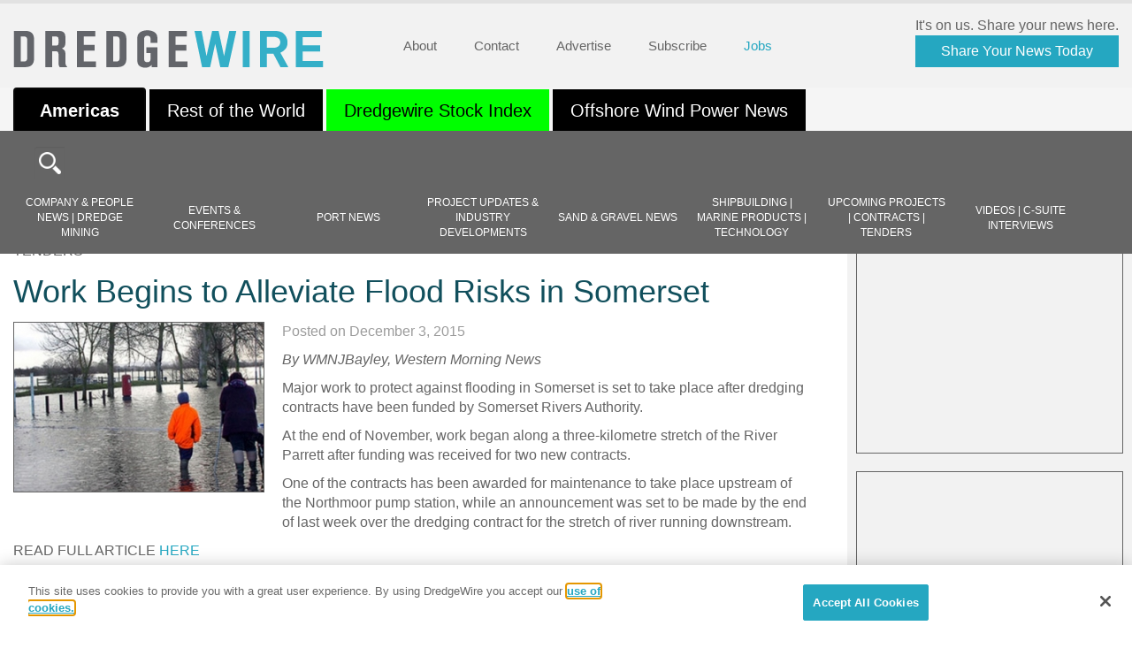

--- FILE ---
content_type: text/html; charset=utf-8
request_url: https://www.google.com/recaptcha/api2/anchor?ar=1&k=6LdzTn0dAAAAAE4Eg9Wih4I57NVHUHiFEZcgQwWb&co=aHR0cHM6Ly9kcmVkZ2V3aXJlLmNvbTo0NDM.&hl=en&v=PoyoqOPhxBO7pBk68S4YbpHZ&size=invisible&anchor-ms=20000&execute-ms=30000&cb=42mqk7ahswki
body_size: 48561
content:
<!DOCTYPE HTML><html dir="ltr" lang="en"><head><meta http-equiv="Content-Type" content="text/html; charset=UTF-8">
<meta http-equiv="X-UA-Compatible" content="IE=edge">
<title>reCAPTCHA</title>
<style type="text/css">
/* cyrillic-ext */
@font-face {
  font-family: 'Roboto';
  font-style: normal;
  font-weight: 400;
  font-stretch: 100%;
  src: url(//fonts.gstatic.com/s/roboto/v48/KFO7CnqEu92Fr1ME7kSn66aGLdTylUAMa3GUBHMdazTgWw.woff2) format('woff2');
  unicode-range: U+0460-052F, U+1C80-1C8A, U+20B4, U+2DE0-2DFF, U+A640-A69F, U+FE2E-FE2F;
}
/* cyrillic */
@font-face {
  font-family: 'Roboto';
  font-style: normal;
  font-weight: 400;
  font-stretch: 100%;
  src: url(//fonts.gstatic.com/s/roboto/v48/KFO7CnqEu92Fr1ME7kSn66aGLdTylUAMa3iUBHMdazTgWw.woff2) format('woff2');
  unicode-range: U+0301, U+0400-045F, U+0490-0491, U+04B0-04B1, U+2116;
}
/* greek-ext */
@font-face {
  font-family: 'Roboto';
  font-style: normal;
  font-weight: 400;
  font-stretch: 100%;
  src: url(//fonts.gstatic.com/s/roboto/v48/KFO7CnqEu92Fr1ME7kSn66aGLdTylUAMa3CUBHMdazTgWw.woff2) format('woff2');
  unicode-range: U+1F00-1FFF;
}
/* greek */
@font-face {
  font-family: 'Roboto';
  font-style: normal;
  font-weight: 400;
  font-stretch: 100%;
  src: url(//fonts.gstatic.com/s/roboto/v48/KFO7CnqEu92Fr1ME7kSn66aGLdTylUAMa3-UBHMdazTgWw.woff2) format('woff2');
  unicode-range: U+0370-0377, U+037A-037F, U+0384-038A, U+038C, U+038E-03A1, U+03A3-03FF;
}
/* math */
@font-face {
  font-family: 'Roboto';
  font-style: normal;
  font-weight: 400;
  font-stretch: 100%;
  src: url(//fonts.gstatic.com/s/roboto/v48/KFO7CnqEu92Fr1ME7kSn66aGLdTylUAMawCUBHMdazTgWw.woff2) format('woff2');
  unicode-range: U+0302-0303, U+0305, U+0307-0308, U+0310, U+0312, U+0315, U+031A, U+0326-0327, U+032C, U+032F-0330, U+0332-0333, U+0338, U+033A, U+0346, U+034D, U+0391-03A1, U+03A3-03A9, U+03B1-03C9, U+03D1, U+03D5-03D6, U+03F0-03F1, U+03F4-03F5, U+2016-2017, U+2034-2038, U+203C, U+2040, U+2043, U+2047, U+2050, U+2057, U+205F, U+2070-2071, U+2074-208E, U+2090-209C, U+20D0-20DC, U+20E1, U+20E5-20EF, U+2100-2112, U+2114-2115, U+2117-2121, U+2123-214F, U+2190, U+2192, U+2194-21AE, U+21B0-21E5, U+21F1-21F2, U+21F4-2211, U+2213-2214, U+2216-22FF, U+2308-230B, U+2310, U+2319, U+231C-2321, U+2336-237A, U+237C, U+2395, U+239B-23B7, U+23D0, U+23DC-23E1, U+2474-2475, U+25AF, U+25B3, U+25B7, U+25BD, U+25C1, U+25CA, U+25CC, U+25FB, U+266D-266F, U+27C0-27FF, U+2900-2AFF, U+2B0E-2B11, U+2B30-2B4C, U+2BFE, U+3030, U+FF5B, U+FF5D, U+1D400-1D7FF, U+1EE00-1EEFF;
}
/* symbols */
@font-face {
  font-family: 'Roboto';
  font-style: normal;
  font-weight: 400;
  font-stretch: 100%;
  src: url(//fonts.gstatic.com/s/roboto/v48/KFO7CnqEu92Fr1ME7kSn66aGLdTylUAMaxKUBHMdazTgWw.woff2) format('woff2');
  unicode-range: U+0001-000C, U+000E-001F, U+007F-009F, U+20DD-20E0, U+20E2-20E4, U+2150-218F, U+2190, U+2192, U+2194-2199, U+21AF, U+21E6-21F0, U+21F3, U+2218-2219, U+2299, U+22C4-22C6, U+2300-243F, U+2440-244A, U+2460-24FF, U+25A0-27BF, U+2800-28FF, U+2921-2922, U+2981, U+29BF, U+29EB, U+2B00-2BFF, U+4DC0-4DFF, U+FFF9-FFFB, U+10140-1018E, U+10190-1019C, U+101A0, U+101D0-101FD, U+102E0-102FB, U+10E60-10E7E, U+1D2C0-1D2D3, U+1D2E0-1D37F, U+1F000-1F0FF, U+1F100-1F1AD, U+1F1E6-1F1FF, U+1F30D-1F30F, U+1F315, U+1F31C, U+1F31E, U+1F320-1F32C, U+1F336, U+1F378, U+1F37D, U+1F382, U+1F393-1F39F, U+1F3A7-1F3A8, U+1F3AC-1F3AF, U+1F3C2, U+1F3C4-1F3C6, U+1F3CA-1F3CE, U+1F3D4-1F3E0, U+1F3ED, U+1F3F1-1F3F3, U+1F3F5-1F3F7, U+1F408, U+1F415, U+1F41F, U+1F426, U+1F43F, U+1F441-1F442, U+1F444, U+1F446-1F449, U+1F44C-1F44E, U+1F453, U+1F46A, U+1F47D, U+1F4A3, U+1F4B0, U+1F4B3, U+1F4B9, U+1F4BB, U+1F4BF, U+1F4C8-1F4CB, U+1F4D6, U+1F4DA, U+1F4DF, U+1F4E3-1F4E6, U+1F4EA-1F4ED, U+1F4F7, U+1F4F9-1F4FB, U+1F4FD-1F4FE, U+1F503, U+1F507-1F50B, U+1F50D, U+1F512-1F513, U+1F53E-1F54A, U+1F54F-1F5FA, U+1F610, U+1F650-1F67F, U+1F687, U+1F68D, U+1F691, U+1F694, U+1F698, U+1F6AD, U+1F6B2, U+1F6B9-1F6BA, U+1F6BC, U+1F6C6-1F6CF, U+1F6D3-1F6D7, U+1F6E0-1F6EA, U+1F6F0-1F6F3, U+1F6F7-1F6FC, U+1F700-1F7FF, U+1F800-1F80B, U+1F810-1F847, U+1F850-1F859, U+1F860-1F887, U+1F890-1F8AD, U+1F8B0-1F8BB, U+1F8C0-1F8C1, U+1F900-1F90B, U+1F93B, U+1F946, U+1F984, U+1F996, U+1F9E9, U+1FA00-1FA6F, U+1FA70-1FA7C, U+1FA80-1FA89, U+1FA8F-1FAC6, U+1FACE-1FADC, U+1FADF-1FAE9, U+1FAF0-1FAF8, U+1FB00-1FBFF;
}
/* vietnamese */
@font-face {
  font-family: 'Roboto';
  font-style: normal;
  font-weight: 400;
  font-stretch: 100%;
  src: url(//fonts.gstatic.com/s/roboto/v48/KFO7CnqEu92Fr1ME7kSn66aGLdTylUAMa3OUBHMdazTgWw.woff2) format('woff2');
  unicode-range: U+0102-0103, U+0110-0111, U+0128-0129, U+0168-0169, U+01A0-01A1, U+01AF-01B0, U+0300-0301, U+0303-0304, U+0308-0309, U+0323, U+0329, U+1EA0-1EF9, U+20AB;
}
/* latin-ext */
@font-face {
  font-family: 'Roboto';
  font-style: normal;
  font-weight: 400;
  font-stretch: 100%;
  src: url(//fonts.gstatic.com/s/roboto/v48/KFO7CnqEu92Fr1ME7kSn66aGLdTylUAMa3KUBHMdazTgWw.woff2) format('woff2');
  unicode-range: U+0100-02BA, U+02BD-02C5, U+02C7-02CC, U+02CE-02D7, U+02DD-02FF, U+0304, U+0308, U+0329, U+1D00-1DBF, U+1E00-1E9F, U+1EF2-1EFF, U+2020, U+20A0-20AB, U+20AD-20C0, U+2113, U+2C60-2C7F, U+A720-A7FF;
}
/* latin */
@font-face {
  font-family: 'Roboto';
  font-style: normal;
  font-weight: 400;
  font-stretch: 100%;
  src: url(//fonts.gstatic.com/s/roboto/v48/KFO7CnqEu92Fr1ME7kSn66aGLdTylUAMa3yUBHMdazQ.woff2) format('woff2');
  unicode-range: U+0000-00FF, U+0131, U+0152-0153, U+02BB-02BC, U+02C6, U+02DA, U+02DC, U+0304, U+0308, U+0329, U+2000-206F, U+20AC, U+2122, U+2191, U+2193, U+2212, U+2215, U+FEFF, U+FFFD;
}
/* cyrillic-ext */
@font-face {
  font-family: 'Roboto';
  font-style: normal;
  font-weight: 500;
  font-stretch: 100%;
  src: url(//fonts.gstatic.com/s/roboto/v48/KFO7CnqEu92Fr1ME7kSn66aGLdTylUAMa3GUBHMdazTgWw.woff2) format('woff2');
  unicode-range: U+0460-052F, U+1C80-1C8A, U+20B4, U+2DE0-2DFF, U+A640-A69F, U+FE2E-FE2F;
}
/* cyrillic */
@font-face {
  font-family: 'Roboto';
  font-style: normal;
  font-weight: 500;
  font-stretch: 100%;
  src: url(//fonts.gstatic.com/s/roboto/v48/KFO7CnqEu92Fr1ME7kSn66aGLdTylUAMa3iUBHMdazTgWw.woff2) format('woff2');
  unicode-range: U+0301, U+0400-045F, U+0490-0491, U+04B0-04B1, U+2116;
}
/* greek-ext */
@font-face {
  font-family: 'Roboto';
  font-style: normal;
  font-weight: 500;
  font-stretch: 100%;
  src: url(//fonts.gstatic.com/s/roboto/v48/KFO7CnqEu92Fr1ME7kSn66aGLdTylUAMa3CUBHMdazTgWw.woff2) format('woff2');
  unicode-range: U+1F00-1FFF;
}
/* greek */
@font-face {
  font-family: 'Roboto';
  font-style: normal;
  font-weight: 500;
  font-stretch: 100%;
  src: url(//fonts.gstatic.com/s/roboto/v48/KFO7CnqEu92Fr1ME7kSn66aGLdTylUAMa3-UBHMdazTgWw.woff2) format('woff2');
  unicode-range: U+0370-0377, U+037A-037F, U+0384-038A, U+038C, U+038E-03A1, U+03A3-03FF;
}
/* math */
@font-face {
  font-family: 'Roboto';
  font-style: normal;
  font-weight: 500;
  font-stretch: 100%;
  src: url(//fonts.gstatic.com/s/roboto/v48/KFO7CnqEu92Fr1ME7kSn66aGLdTylUAMawCUBHMdazTgWw.woff2) format('woff2');
  unicode-range: U+0302-0303, U+0305, U+0307-0308, U+0310, U+0312, U+0315, U+031A, U+0326-0327, U+032C, U+032F-0330, U+0332-0333, U+0338, U+033A, U+0346, U+034D, U+0391-03A1, U+03A3-03A9, U+03B1-03C9, U+03D1, U+03D5-03D6, U+03F0-03F1, U+03F4-03F5, U+2016-2017, U+2034-2038, U+203C, U+2040, U+2043, U+2047, U+2050, U+2057, U+205F, U+2070-2071, U+2074-208E, U+2090-209C, U+20D0-20DC, U+20E1, U+20E5-20EF, U+2100-2112, U+2114-2115, U+2117-2121, U+2123-214F, U+2190, U+2192, U+2194-21AE, U+21B0-21E5, U+21F1-21F2, U+21F4-2211, U+2213-2214, U+2216-22FF, U+2308-230B, U+2310, U+2319, U+231C-2321, U+2336-237A, U+237C, U+2395, U+239B-23B7, U+23D0, U+23DC-23E1, U+2474-2475, U+25AF, U+25B3, U+25B7, U+25BD, U+25C1, U+25CA, U+25CC, U+25FB, U+266D-266F, U+27C0-27FF, U+2900-2AFF, U+2B0E-2B11, U+2B30-2B4C, U+2BFE, U+3030, U+FF5B, U+FF5D, U+1D400-1D7FF, U+1EE00-1EEFF;
}
/* symbols */
@font-face {
  font-family: 'Roboto';
  font-style: normal;
  font-weight: 500;
  font-stretch: 100%;
  src: url(//fonts.gstatic.com/s/roboto/v48/KFO7CnqEu92Fr1ME7kSn66aGLdTylUAMaxKUBHMdazTgWw.woff2) format('woff2');
  unicode-range: U+0001-000C, U+000E-001F, U+007F-009F, U+20DD-20E0, U+20E2-20E4, U+2150-218F, U+2190, U+2192, U+2194-2199, U+21AF, U+21E6-21F0, U+21F3, U+2218-2219, U+2299, U+22C4-22C6, U+2300-243F, U+2440-244A, U+2460-24FF, U+25A0-27BF, U+2800-28FF, U+2921-2922, U+2981, U+29BF, U+29EB, U+2B00-2BFF, U+4DC0-4DFF, U+FFF9-FFFB, U+10140-1018E, U+10190-1019C, U+101A0, U+101D0-101FD, U+102E0-102FB, U+10E60-10E7E, U+1D2C0-1D2D3, U+1D2E0-1D37F, U+1F000-1F0FF, U+1F100-1F1AD, U+1F1E6-1F1FF, U+1F30D-1F30F, U+1F315, U+1F31C, U+1F31E, U+1F320-1F32C, U+1F336, U+1F378, U+1F37D, U+1F382, U+1F393-1F39F, U+1F3A7-1F3A8, U+1F3AC-1F3AF, U+1F3C2, U+1F3C4-1F3C6, U+1F3CA-1F3CE, U+1F3D4-1F3E0, U+1F3ED, U+1F3F1-1F3F3, U+1F3F5-1F3F7, U+1F408, U+1F415, U+1F41F, U+1F426, U+1F43F, U+1F441-1F442, U+1F444, U+1F446-1F449, U+1F44C-1F44E, U+1F453, U+1F46A, U+1F47D, U+1F4A3, U+1F4B0, U+1F4B3, U+1F4B9, U+1F4BB, U+1F4BF, U+1F4C8-1F4CB, U+1F4D6, U+1F4DA, U+1F4DF, U+1F4E3-1F4E6, U+1F4EA-1F4ED, U+1F4F7, U+1F4F9-1F4FB, U+1F4FD-1F4FE, U+1F503, U+1F507-1F50B, U+1F50D, U+1F512-1F513, U+1F53E-1F54A, U+1F54F-1F5FA, U+1F610, U+1F650-1F67F, U+1F687, U+1F68D, U+1F691, U+1F694, U+1F698, U+1F6AD, U+1F6B2, U+1F6B9-1F6BA, U+1F6BC, U+1F6C6-1F6CF, U+1F6D3-1F6D7, U+1F6E0-1F6EA, U+1F6F0-1F6F3, U+1F6F7-1F6FC, U+1F700-1F7FF, U+1F800-1F80B, U+1F810-1F847, U+1F850-1F859, U+1F860-1F887, U+1F890-1F8AD, U+1F8B0-1F8BB, U+1F8C0-1F8C1, U+1F900-1F90B, U+1F93B, U+1F946, U+1F984, U+1F996, U+1F9E9, U+1FA00-1FA6F, U+1FA70-1FA7C, U+1FA80-1FA89, U+1FA8F-1FAC6, U+1FACE-1FADC, U+1FADF-1FAE9, U+1FAF0-1FAF8, U+1FB00-1FBFF;
}
/* vietnamese */
@font-face {
  font-family: 'Roboto';
  font-style: normal;
  font-weight: 500;
  font-stretch: 100%;
  src: url(//fonts.gstatic.com/s/roboto/v48/KFO7CnqEu92Fr1ME7kSn66aGLdTylUAMa3OUBHMdazTgWw.woff2) format('woff2');
  unicode-range: U+0102-0103, U+0110-0111, U+0128-0129, U+0168-0169, U+01A0-01A1, U+01AF-01B0, U+0300-0301, U+0303-0304, U+0308-0309, U+0323, U+0329, U+1EA0-1EF9, U+20AB;
}
/* latin-ext */
@font-face {
  font-family: 'Roboto';
  font-style: normal;
  font-weight: 500;
  font-stretch: 100%;
  src: url(//fonts.gstatic.com/s/roboto/v48/KFO7CnqEu92Fr1ME7kSn66aGLdTylUAMa3KUBHMdazTgWw.woff2) format('woff2');
  unicode-range: U+0100-02BA, U+02BD-02C5, U+02C7-02CC, U+02CE-02D7, U+02DD-02FF, U+0304, U+0308, U+0329, U+1D00-1DBF, U+1E00-1E9F, U+1EF2-1EFF, U+2020, U+20A0-20AB, U+20AD-20C0, U+2113, U+2C60-2C7F, U+A720-A7FF;
}
/* latin */
@font-face {
  font-family: 'Roboto';
  font-style: normal;
  font-weight: 500;
  font-stretch: 100%;
  src: url(//fonts.gstatic.com/s/roboto/v48/KFO7CnqEu92Fr1ME7kSn66aGLdTylUAMa3yUBHMdazQ.woff2) format('woff2');
  unicode-range: U+0000-00FF, U+0131, U+0152-0153, U+02BB-02BC, U+02C6, U+02DA, U+02DC, U+0304, U+0308, U+0329, U+2000-206F, U+20AC, U+2122, U+2191, U+2193, U+2212, U+2215, U+FEFF, U+FFFD;
}
/* cyrillic-ext */
@font-face {
  font-family: 'Roboto';
  font-style: normal;
  font-weight: 900;
  font-stretch: 100%;
  src: url(//fonts.gstatic.com/s/roboto/v48/KFO7CnqEu92Fr1ME7kSn66aGLdTylUAMa3GUBHMdazTgWw.woff2) format('woff2');
  unicode-range: U+0460-052F, U+1C80-1C8A, U+20B4, U+2DE0-2DFF, U+A640-A69F, U+FE2E-FE2F;
}
/* cyrillic */
@font-face {
  font-family: 'Roboto';
  font-style: normal;
  font-weight: 900;
  font-stretch: 100%;
  src: url(//fonts.gstatic.com/s/roboto/v48/KFO7CnqEu92Fr1ME7kSn66aGLdTylUAMa3iUBHMdazTgWw.woff2) format('woff2');
  unicode-range: U+0301, U+0400-045F, U+0490-0491, U+04B0-04B1, U+2116;
}
/* greek-ext */
@font-face {
  font-family: 'Roboto';
  font-style: normal;
  font-weight: 900;
  font-stretch: 100%;
  src: url(//fonts.gstatic.com/s/roboto/v48/KFO7CnqEu92Fr1ME7kSn66aGLdTylUAMa3CUBHMdazTgWw.woff2) format('woff2');
  unicode-range: U+1F00-1FFF;
}
/* greek */
@font-face {
  font-family: 'Roboto';
  font-style: normal;
  font-weight: 900;
  font-stretch: 100%;
  src: url(//fonts.gstatic.com/s/roboto/v48/KFO7CnqEu92Fr1ME7kSn66aGLdTylUAMa3-UBHMdazTgWw.woff2) format('woff2');
  unicode-range: U+0370-0377, U+037A-037F, U+0384-038A, U+038C, U+038E-03A1, U+03A3-03FF;
}
/* math */
@font-face {
  font-family: 'Roboto';
  font-style: normal;
  font-weight: 900;
  font-stretch: 100%;
  src: url(//fonts.gstatic.com/s/roboto/v48/KFO7CnqEu92Fr1ME7kSn66aGLdTylUAMawCUBHMdazTgWw.woff2) format('woff2');
  unicode-range: U+0302-0303, U+0305, U+0307-0308, U+0310, U+0312, U+0315, U+031A, U+0326-0327, U+032C, U+032F-0330, U+0332-0333, U+0338, U+033A, U+0346, U+034D, U+0391-03A1, U+03A3-03A9, U+03B1-03C9, U+03D1, U+03D5-03D6, U+03F0-03F1, U+03F4-03F5, U+2016-2017, U+2034-2038, U+203C, U+2040, U+2043, U+2047, U+2050, U+2057, U+205F, U+2070-2071, U+2074-208E, U+2090-209C, U+20D0-20DC, U+20E1, U+20E5-20EF, U+2100-2112, U+2114-2115, U+2117-2121, U+2123-214F, U+2190, U+2192, U+2194-21AE, U+21B0-21E5, U+21F1-21F2, U+21F4-2211, U+2213-2214, U+2216-22FF, U+2308-230B, U+2310, U+2319, U+231C-2321, U+2336-237A, U+237C, U+2395, U+239B-23B7, U+23D0, U+23DC-23E1, U+2474-2475, U+25AF, U+25B3, U+25B7, U+25BD, U+25C1, U+25CA, U+25CC, U+25FB, U+266D-266F, U+27C0-27FF, U+2900-2AFF, U+2B0E-2B11, U+2B30-2B4C, U+2BFE, U+3030, U+FF5B, U+FF5D, U+1D400-1D7FF, U+1EE00-1EEFF;
}
/* symbols */
@font-face {
  font-family: 'Roboto';
  font-style: normal;
  font-weight: 900;
  font-stretch: 100%;
  src: url(//fonts.gstatic.com/s/roboto/v48/KFO7CnqEu92Fr1ME7kSn66aGLdTylUAMaxKUBHMdazTgWw.woff2) format('woff2');
  unicode-range: U+0001-000C, U+000E-001F, U+007F-009F, U+20DD-20E0, U+20E2-20E4, U+2150-218F, U+2190, U+2192, U+2194-2199, U+21AF, U+21E6-21F0, U+21F3, U+2218-2219, U+2299, U+22C4-22C6, U+2300-243F, U+2440-244A, U+2460-24FF, U+25A0-27BF, U+2800-28FF, U+2921-2922, U+2981, U+29BF, U+29EB, U+2B00-2BFF, U+4DC0-4DFF, U+FFF9-FFFB, U+10140-1018E, U+10190-1019C, U+101A0, U+101D0-101FD, U+102E0-102FB, U+10E60-10E7E, U+1D2C0-1D2D3, U+1D2E0-1D37F, U+1F000-1F0FF, U+1F100-1F1AD, U+1F1E6-1F1FF, U+1F30D-1F30F, U+1F315, U+1F31C, U+1F31E, U+1F320-1F32C, U+1F336, U+1F378, U+1F37D, U+1F382, U+1F393-1F39F, U+1F3A7-1F3A8, U+1F3AC-1F3AF, U+1F3C2, U+1F3C4-1F3C6, U+1F3CA-1F3CE, U+1F3D4-1F3E0, U+1F3ED, U+1F3F1-1F3F3, U+1F3F5-1F3F7, U+1F408, U+1F415, U+1F41F, U+1F426, U+1F43F, U+1F441-1F442, U+1F444, U+1F446-1F449, U+1F44C-1F44E, U+1F453, U+1F46A, U+1F47D, U+1F4A3, U+1F4B0, U+1F4B3, U+1F4B9, U+1F4BB, U+1F4BF, U+1F4C8-1F4CB, U+1F4D6, U+1F4DA, U+1F4DF, U+1F4E3-1F4E6, U+1F4EA-1F4ED, U+1F4F7, U+1F4F9-1F4FB, U+1F4FD-1F4FE, U+1F503, U+1F507-1F50B, U+1F50D, U+1F512-1F513, U+1F53E-1F54A, U+1F54F-1F5FA, U+1F610, U+1F650-1F67F, U+1F687, U+1F68D, U+1F691, U+1F694, U+1F698, U+1F6AD, U+1F6B2, U+1F6B9-1F6BA, U+1F6BC, U+1F6C6-1F6CF, U+1F6D3-1F6D7, U+1F6E0-1F6EA, U+1F6F0-1F6F3, U+1F6F7-1F6FC, U+1F700-1F7FF, U+1F800-1F80B, U+1F810-1F847, U+1F850-1F859, U+1F860-1F887, U+1F890-1F8AD, U+1F8B0-1F8BB, U+1F8C0-1F8C1, U+1F900-1F90B, U+1F93B, U+1F946, U+1F984, U+1F996, U+1F9E9, U+1FA00-1FA6F, U+1FA70-1FA7C, U+1FA80-1FA89, U+1FA8F-1FAC6, U+1FACE-1FADC, U+1FADF-1FAE9, U+1FAF0-1FAF8, U+1FB00-1FBFF;
}
/* vietnamese */
@font-face {
  font-family: 'Roboto';
  font-style: normal;
  font-weight: 900;
  font-stretch: 100%;
  src: url(//fonts.gstatic.com/s/roboto/v48/KFO7CnqEu92Fr1ME7kSn66aGLdTylUAMa3OUBHMdazTgWw.woff2) format('woff2');
  unicode-range: U+0102-0103, U+0110-0111, U+0128-0129, U+0168-0169, U+01A0-01A1, U+01AF-01B0, U+0300-0301, U+0303-0304, U+0308-0309, U+0323, U+0329, U+1EA0-1EF9, U+20AB;
}
/* latin-ext */
@font-face {
  font-family: 'Roboto';
  font-style: normal;
  font-weight: 900;
  font-stretch: 100%;
  src: url(//fonts.gstatic.com/s/roboto/v48/KFO7CnqEu92Fr1ME7kSn66aGLdTylUAMa3KUBHMdazTgWw.woff2) format('woff2');
  unicode-range: U+0100-02BA, U+02BD-02C5, U+02C7-02CC, U+02CE-02D7, U+02DD-02FF, U+0304, U+0308, U+0329, U+1D00-1DBF, U+1E00-1E9F, U+1EF2-1EFF, U+2020, U+20A0-20AB, U+20AD-20C0, U+2113, U+2C60-2C7F, U+A720-A7FF;
}
/* latin */
@font-face {
  font-family: 'Roboto';
  font-style: normal;
  font-weight: 900;
  font-stretch: 100%;
  src: url(//fonts.gstatic.com/s/roboto/v48/KFO7CnqEu92Fr1ME7kSn66aGLdTylUAMa3yUBHMdazQ.woff2) format('woff2');
  unicode-range: U+0000-00FF, U+0131, U+0152-0153, U+02BB-02BC, U+02C6, U+02DA, U+02DC, U+0304, U+0308, U+0329, U+2000-206F, U+20AC, U+2122, U+2191, U+2193, U+2212, U+2215, U+FEFF, U+FFFD;
}

</style>
<link rel="stylesheet" type="text/css" href="https://www.gstatic.com/recaptcha/releases/PoyoqOPhxBO7pBk68S4YbpHZ/styles__ltr.css">
<script nonce="_SM39PTBV2delZ-1NV4jDw" type="text/javascript">window['__recaptcha_api'] = 'https://www.google.com/recaptcha/api2/';</script>
<script type="text/javascript" src="https://www.gstatic.com/recaptcha/releases/PoyoqOPhxBO7pBk68S4YbpHZ/recaptcha__en.js" nonce="_SM39PTBV2delZ-1NV4jDw">
      
    </script></head>
<body><div id="rc-anchor-alert" class="rc-anchor-alert"></div>
<input type="hidden" id="recaptcha-token" value="[base64]">
<script type="text/javascript" nonce="_SM39PTBV2delZ-1NV4jDw">
      recaptcha.anchor.Main.init("[\x22ainput\x22,[\x22bgdata\x22,\x22\x22,\[base64]/[base64]/[base64]/[base64]/cjw8ejpyPj4+eil9Y2F0Y2gobCl7dGhyb3cgbDt9fSxIPWZ1bmN0aW9uKHcsdCx6KXtpZih3PT0xOTR8fHc9PTIwOCl0LnZbd10/dC52W3ddLmNvbmNhdCh6KTp0LnZbd109b2Yoeix0KTtlbHNle2lmKHQuYkImJnchPTMxNylyZXR1cm47dz09NjZ8fHc9PTEyMnx8dz09NDcwfHx3PT00NHx8dz09NDE2fHx3PT0zOTd8fHc9PTQyMXx8dz09Njh8fHc9PTcwfHx3PT0xODQ/[base64]/[base64]/[base64]/bmV3IGRbVl0oSlswXSk6cD09Mj9uZXcgZFtWXShKWzBdLEpbMV0pOnA9PTM/bmV3IGRbVl0oSlswXSxKWzFdLEpbMl0pOnA9PTQ/[base64]/[base64]/[base64]/[base64]\x22,\[base64]\\u003d\\u003d\x22,\x22woYVPzk/w7VAYMK5w7JcwpHCvcKIGVvCnMKOWispw50iw617YzPCvMOfCkPDuTkGCDwWeBIYwrVGWjTDvSnDqcKhMih3BMKULMKSwrVGShbDgE/CkGI/w4kFUHLDlcOVwoTDrgHDlcOKccODw609GgpVKh3DmwdCwrfDgcOuGzfDs8K1LARLB8OAw7HDl8Kyw6/[base64]/[base64]/CmApjw77ChwBGHETCvCYtb1XDuDkLw77CucO1EMONwobCjMKrLMK8GMKfw7p1w4JmwrbCihzClhUfwrvCkhdLwozCizbDjcOkL8Ojakp+BcOqHDkYwo/[base64]/dMOgOcOlecKIHsK3wpTCsT3DkQV8ZBbCt8KWdDDDmsOlw77CqMOFUg/DkMOpfBZMRl/DqHpZwqbCvMKEdcOUUcO2w73DpyLCkHBVw5TDs8KoLBLDokcqUSLCjUoFDiJHfGbCh2Ziwp4OwokidRVQwqZoLsK8ScK0M8OawrnCu8Kxwq/Cm0rChD5jw7VPw7wkKjnClF7CpVMhMsOGw7siV0fCjMOdQMKyNsKBYcK1T8OSw6/DukPCkHvDvWlBN8KTfMOsH8OCw6dMOBdRw7x3djxQasOXSDY/CsKOUm8Nw6rCsxIjEBtVL8Ojwq0qfkrClsODMMO2wp3DnjFVTMOhw5gFQ8ONIkdawr90QB/DrcOzWcOCwpzDgmjDkBFyw4UtVcK5wp7CrkF6BMOgwqZmLcO6w4xmw5XCu8KoLA3Cs8KNfUfDiQI3w6YgVMKia8K/[base64]/ChcKYwqrCvXHCkMO+w5VhMMKyCsKZwo4yw53Dp8K1RMKXw4Mvwokuw6BxREzDvg1vwrg1w7wCwpvDn8OgCsOMwrvDsWkiw5cgHcOKdGPCrSVWw4kYDn5Hw4vCgVxKAsKPUsO3JsKBA8KldV/DrCjDp8OBWcKoKhTCo1zDrcKwUcOVw6RMU8KkfMKRw7/CmMOkwpQNR8KVwr7DrwHCsMOiwrvDucO4OkcVHlrDpl/[base64]/[base64]/Dt8Oew7QzwrFZw68WNhrCnMK6F8KROcO1cEbCn1fDnsKZw6fDoXw6wrNnw7nDjMOMwoJ6wqfCksKSe8KAe8KZE8KuYlfDmWRXwobDl2VnagbCkMOAY0t4FcOAKMKBw49hb2TDu8KUCcOhUCbDiXbCqcKdw7DCq05HwpUaw45mworDrgXCusK/NjQcwoAxwo7DtsK8wofCocOowpRwwobDscKvw6bDpcKTwpjDlzTCsnhjBTgRwrrDtcO9w58kCkQYVDDDkgMxH8KJw7UXw7bDv8Obw4vDicOyw4Qdw6E8IsOQwqcjw6NzCMO7wpTCqVnCmcOww4bDgMO5PMKzRMOPwqVPCMOZfMOidUPCo8KXw4fDghrCnMK+wowRwr/CjcKzwqTCnm5SwoPDtcOBPMOyF8O3O8O6HsOiw4lxwrLChMOPw4nDuMOewoLDiMOrdsO6w7MPw4tYNMK4w4cPwr7DpCoBYVQpw5h/[base64]/wojCqhPDksOhw7XDk8OYwpR1wqFfGMKAw4HDlsKaMcOLKcOswqnCksOUInXChBjDrUvCkMOuw6FhIm5GJ8OHwr4pCMKywp/DmcOhPSrCpsOOecO/w7nCr8KQUsKIDxo6WADCh8OhbcKfRXsKw5vDmBlEJcOlCVZtwpXDt8KPFiDCicOuw4x3ZsK7VMOFwrBIw5h/a8Okw709aF1AMD4vdxvCj8OzUcKaIADDrcO3FsOcQFYyw4HCvcOkfcKBWFLDm8KYw7svD8Kkw7N6w4MjdGRtNcOFEWrCuw7ClsOQA8K1ChjCvMO+woJ6woEVwofDjsOFwqHDgVoCw6sCwro+VMKDPsODXRghCcKFw5XCiwdLVnfCusOPbQokLsK/VBxqwohlUR7Du8KiNMKfR3/Cv27Dt3pANcO0w4JbThsJZlTDhsO3NUnCvcOuwpl0IcKZwqzDv8KNQ8OXQ8OPwrfCvsKHwrLDjRFww53CuMKUSMKXHcKpV8KDCU3CtDLDgMOiFMOJHB4lwq5xwrPCrWbDs3cNLMOsFGzCp3kawoIYFkjDuwnCuk3CqU/Cp8OYw6jDq8OtwoDCggjDi3DDlsOjwodCeMKQw5Yuw4/Cl3FKwqR2KzDDmHTCm8KHwqsFMmPCsgXDh8Kda2jDtAsHC19/wqwWCcKww5vCjMOSQ8K/GTp6YSs+woFWw6PCtcO6FmlqWcOow4gTw7VVZWsTNk7DsMKQUw4RbTXDk8OLw53CnXvCt8OnXDBcGinDkcOALjDCk8Odw6LDsVvDjwAsUsKow7Exw6rDvDkBw6jDuQ9pKMOqw5F5w5VGw7VeKsKddMKiH8OsYcOlwpkFwqElwpEORMObA8OnC8KQw4bCt8Ozwr/DtjIKw6vDrFlrCsO+DsODOsKpWMOxVDdMX8OIw4vDjsO6w47CusKzZFJqWMKWe19QwqLDpMKJwofChMKEJcOZEA96YSQKIklyVMKZTsKxw4PCssOXwrsvw5TDp8K+w4JVX8KNZ8OFVsKOw7R/w7/Dl8O/w6fDq8K/[base64]/DrBzDnEPChEbChMKdw6EmLQ/DgWHChzPCisOSBMOQw4F9wplpcsKndXNfwpxCTHgKwq3CosOcIcKIFi7DnHHCt8OhwoXCvwJ8wpHDl17DkUJ0KijDjTQ6bAXCq8OxD8Ofwpknwp0FwqIKbQsCBXfCg8ONw7XCpj1Dw6LCnTzDmjXDgsKhw5k1KkAsGsK/w4/[base64]/CgMK0LjXCmlFVw616fzFgwpzCksOUWcKtPXzDpcKva8KSwqfDusOfLsK3wpfDnMOuwrVgw6sWL8K7w7UjwqghG0ZZS1JqHsKPSFLDtMO7VcOlbMK4w4EQw7Z9aA8tRsO/wofDjz0nP8KHw7XCgcOpwonDpngewpvCkxFNwopww7Jzw6nDvMObwq4jaMKWHkgOVkjCsRlHw7VAHkFiw6/CksKtw7TDoSAaw7jChMOCdC/DhsOawr/DqcK6wqHDrEXDlMKveMOVN8KqwpLCrcKew6bCrsKsw5DCrMKewqdZJCVBwovDsGjCnjxvR8KtZ8O7wrzCpsOdw68cwp/ChcOHw7MZVG9nES5Owpliw4DDhMOpP8KOOSPCgsKTwrHDssOuDsOWVcOIO8KWWsKpOy7CpSvDuAvDslXDgcKFEzLClVvDkcKSwpIcwp7Dj1B2woHDoMKEQsK7TgIUTn50w6N9S8Krwp/DoENAMcKxwpYCw7ACLy/CjQZJZkIwHTvCmlZHf2DDqi7DhEFJw4HDlXFkw5bCt8KSe1BjwobCisOqw7FOw5Vjw5YmUMKow7/CmTzDhQTCu1F/[base64]/DsgN/d8O1TgfDrcOBczbDjEnDumbCmcOqwpzCmcK0UyfCnsOueCxAwqR/FSJSwqIebT7DnC3DhjxyBsOoQcOWwrPDvVzCqsKPw5vDrAXDnG3DogXDpsKRw5FGw5o0O34QJMKpwqnCsA7CoMOcwo3CqjhSQxVTUBjDlUxRwofDqylkw4BLKF/CtsOrw43Ds8ObYlzCiybCmsKpMMO8PkAywrjDisOowoDDtlcaAcOMBMO1wrfCtjHCrBbDu0/ComHCjTUlVMOnKHtnJSoswppkVcO8w6o5Z8KKQTFlWELDnCbCocKcMlbCmVcEYsKKdmnDhcOTcUvDuMOWUsOhLQUlw5nDu8OyZzrCn8O3cnDCjUQ9wr9UwqVqw4QDwoEtw45/ZnDCok7Dp8OJNAopJhLCmMKWwq0qG0PCq8OpRC3CqBHDtcOJK8K3J8KtW8Kbw5dCw7jDtTnCsk/Cq1wnw6fCrcK5Ugdnw6RwY8KRFsOQwqF5A8O0ZFhtTDBbw40hSFnCqwDCrcK2Z03Dv8OfwrPDhcKFdBgGwrvCscOfw5DCtXnChwUAPztjOMKaDMO5KcOtQcKywpQ/w7zCn8OoDsKBehnDlS4CwqgvWcK1wp3DpMKYwrAvwrt1JnTCkVDCuCfDhFPCmhIRwpMJAhoMMH9/w70WXcKpw47Dq1zCmcOJD2XDtgnCphHClVtXaWM5QTdxw5N8EsOgWsOrw5xQSX/[base64]/F0vCqXDCqMO/[base64]/DixbCtwPDikltTjcVwqnCpU4CHj/DjWLDpcKZQ2hswrVLH1JnQcOaQMK/O2PCkiLDkcOYw518wo1CcgNWw6YZwr/DpB/CjnFDBsOKJ1ogwp9VPcKiMMOgw4rDqDtWwoMRw6nCmETCuH3DqMOuGUrDlnfDtGoQwrg1XHLDisK3w4s9NsO2w7PDkm7Ck1HCn0FAXMOSa8OCTsOKCQ4pGXdgwoMowp7DgBIoF8OwwrHDtcKIwrgLTMOpM8KvwrNPw6thU8Kfwq7DkFXDvCrDs8KHbDfCmMOONsKTwo/DtU4SEWrDrwPCvcOMwpFNOMOTFsOuwrB0w4ROakjDtcO5GMKPaCtFw73Dhn58w6d3eDjDnhliw5chwr1nwoUjdBbCunPCpcOrw7DClcOpw4DClBvCnsOBwrUew5d/w5d2YsKkRcKTUMKQen7Ck8OHw4jCkgnCusKJwqwWw6LCkEHDvsKWwpzDk8OfwrnCvsOiSMK2IcOdX2oywoRIw7hYC03CqW/Cn0fCh8Oaw5pAQMO8Tlg4wqQ2L8OpFik+w6bClMOdw6HCgsKzwoQtXMOmwrzDlgXDj8OIfcOhMDTCncOZcDvCi8KRw6ddw43Ch8ORwoQ/Mz/[base64]/w7XCmD0Ew53DpcOcXgzCucOWw6LCpMOxbDQmw5HCkiIBF28nw6TCncOOwpbCumxyDE/ClgLDm8KRXMKwIU8iw7XDl8KkVcKWwpl6wqlQwqjCgWTCiE0lNzvDmMKlW8K8w5k+w4/DiUPDnV0Mw4fConrCmMOkDXQLNRVvQ0DDkF98wq/DiGzDlcOrw7XDswzChMOAfsKUwq7Cv8OPHMO0KTjCpQQsIsKyTWbDqMO0b8KmCcKqw6/CpsKWw5YgwoDCum3CuhhvXVd8aWDDkx/CvsONf8OMwrzCkMKuw6XCosOuwrdNCEIbNDcRZlxeesOwwonDmlLDm1dmw6Z+w4nDhcOtwqMzw5XCisKkaSAaw5gPQcKTcCnDusOoHsKOOitcw5rChinDn8KQEEFqMcKVwrPDrzRTwoTCvsO1wp5lw4DCkltdE8OiYMO/MFTDh8KtXRp/[base64]/[base64]/[base64]/[base64]/w5nDgm/[base64]/DlcOzw4nDscKqw7Rew4UywqZNw4FGw5DCknR1wrZSFA7DrMOVL8Otw4pgw5XDhmVdw5Flw5TDrnTDtybCicKlwrlGZMOHPMKOWiLDrsKRScKew5R3w5rCky5xwpAlE2LClDxcw4xOGCVbS2/DrsK1w6TDhcKHeiB/wq3CsFEVG8OpEjkCw4BswqXCiFjCt2zDg0TCscKzwpAaw78Pwr7ClMK5XMOXeWfCssKowrdew41Iw6N2w7pPw5F3w4RFw58QdV1bwrkLC3cMXjDCqFQIw5rDj8KywrjCksKGF8O/McOzw7RUwoVtKmXCijhJaHQaw5XCpwgcw6TDq8KYw4oLcxJzwqvCscKdbH/CjsKQHsOmdiTDtUsIDhjDuMOfY2pFZMKuEm3DssKoLsOSXgzDqEs1w5nDm8OVIsODwonDkxPClcKkGA3CixQFw59iw5QbwoF/LsOXDVZUYygwwoUaLBzCqMKYRcKFw6bDh8KLwqMLAgPDqRvDqUl0VDPDgcO4MsKiwoU6fcKwE8KpGMOEwrsSCiw/XEDClsK9wqppwrPCm8OJwqoXwodFw4BbMMK5w6MEe8KMwpMIG3/CrjtCEWvCl1/Dn1k7w6HCmw7Cl8OOw5TCm2QtTsKrc24XbMKmVcOPwqHDt8O3w4EGw5vCssOKdkPDrU1aw53DqE5gV8KUwrZ0wobCmwrCrVtZchZ9w5bDv8Oaw79Cwrk7w7HDoMKpGg7DjsKDwrkdwrUiFMO5Qy/Cs8Odw6LCmsKIwpDDjzkkw4PDriMnwoZOVjPCocOPF3dgXyA2I8KcS8O6FnF+IsOsw6nDuGtSwpgoARXDiGldw5PCk1PDs8K9Bx5Ww4zCgkB6wrvCgSFtfn3DrEnCpzTCkMKIwr7Dn8OJLGbDllDCl8O2RxkQw6bChnoBwqw4S8OlO8OAb0tywpFnIcKrSEZAwoQGwo/CnsKgGsOeIB7CnVXDilfDpUrCgsOuw6/[base64]/w5wOw5PCrcKdwrI0wodhLhNIQ8Oww5U7w6gbcA7DlWfDrcOJOTPDh8Omwo/CqyLDqhdRYhkTH1bCqm7Cj8KzWTpawpXDnsO8NS8AJcOYaHc/[base64]/DqsOjFSV/a27DpMKwJsK6NBhuU1LDvcKtDnFRY1ZNwpN9w74rBsORw5lFw6bDrgJlWWXDsMKPwp8jwrcqChE8w6nDpMKKHMKxWmbCoMKfw5zCr8KUw4nDvsKpwqnCnyjDvMK/wrsjw7/Cj8KHUiPDtBsKKcO+wojDscKIwp04w48+Y8Orw74MAMOgQMK/woTDqzUWwpXDmsOsS8K/wq9rAUE2wo1vw6vCj8OmwqDCkzrCn8OWSzbDqcOCwo7DlkQ5w4Rxwoh2csK3wo0IwqDCoUBtHSxJwpLDumzConobwoAzwo7Dl8KxM8K/wpUxw7BIc8OPw646wo0mw4TCkHLCmcOXwoQHSChpw4xEHh7Di1bDilJqKwNlw49oE2hQwqA3OsOYVcKMwrbCq1DDsMKcwrXDrcK/[base64]/[base64]/CrhhmAsO2IxbDmMK6b8OrVsKKw482wp14wonCq8KfwrXDlMKcwoA7w4nDisORwrbCtHDDnFs1XwZ3NC12w5QHesOhw7Fswr7Ck3kKBk7Cpngxw5Y0wr9cw6zDphbChlApw7XCrUcdwpnCmQLDvWxhwodTw6YOw4g/[base64]/w5/CocOZw5hUfzrCpT1vXAdfwqLDtcK4AsOXwrvCoQZ7wrQFMwPDisOkfMK/McOsQsKow6PClEFPw6fCgMKSwpNDwpDChWDDrsKsQsOTw4pRw6fCtgTCm0pVZAzCtsKJw4EKYB7ConnDqcO3ZmDDrBpLHTjCqX3Dk8ODw59kHitAU8Osw4/CtzJswrzChMKgw60Kwrsnw78GwqhhL8K5wo/[base64]/w5bDj8Kaw7TDuUjCh8O2w7rChsKILMKLNg0SOsOzSFBAN109w5lsw4zDrhbCvH3DhcOeTC/Djy/[base64]/wrA7OcKPwqDDuQ/DssK1wovDllc/BsOBHcKiGG3DiyrCoBgXGyXDkVhAMcOEFlbDqsOYwrNkGE7DkkXDiTDDhMOBBMObCMOQw7/CrsOAwq5wVBhGwr/[base64]/[base64]/[base64]/Cgzg1ScK0w5trCzPCosOzH8OVIlHCn2k5YntmX8OufcK5wqo+C8Ozwr/Dgj1xwoLDvcODw5TDtsOdwqbCtcKPMcKSBMOXwrtXV8KGwphLRsOxworCq8KqXMKawocwJ8OpwrBtwrvDl8KrC8O4W0HDpR9we8K2woFOwoVtw7ECw7lYw7zDnAt3fsO0NMOTwolGwp/DmMO7UcKaeybCvMKgw7DDicKQwocSMcKfwq7DgS4dM8KvwpsKclJoX8OWw4xMODZGwo8+wrpDwprDvcKlw6lRw7dbw7rCmiVZfMKQw5fCscK7w7LDvwvCr8KvGGwJw78lEsKowrBLMnfCgVTCnXAowrjDowTDp0nCkcKiT8OWwrVPwoLCpW/CklvDpMKsIibDh8OEfcKQwpzDjFlrNlTDvMONPnzCq1pyw4TDosK2SUPDtMOGwoYHwrcHJ8KiKcKnZlDCp3HCix4Fw7B2WV3CgsK/w5DCmcOlw57ChcOaw4Epwqdfwo7CvsK9wrLCisO0wpIww77Dhg7CnUknw5HCq8K8wq/DnsObwqPChcKRDWvCg8KHSWYgE8KADMKKAg3Cl8Krw7ZOw5HCvcOqw4/[base64]/CoMOpwpTDlA8kQh5zwo52McKzw7teUsOmwoJBwrVRTMORKVZKwq/[base64]/CuMOgfT8pajZGw6rDhhMPw7DDsh5TAcKMwqxiaMOAw4TDi1zDlsOvwqvDqHxoMg7Dg8OnNFPDpXNDARPCm8OjwpHDr8OVwrfCuh3Cn8KZbDnCjcKKwrI6w7XDvXxLw44OOcKLfsK9wpTDjsKCfE9Hw7/DnhQ4RiNaQcKbw4FrQ8KDwrbCm3rCnBVuVcKfGD3DoMKnw4/Di8KIwprDpgF0ewFobTZlXMKaw7FDZFzCi8KBD8KpPDrCkTbCgjrCr8OQw73Cog/Dk8KRwrnCssOGOsOMIMOUPBLDtUYdMMKIw5LDqsOxwobDlsKzwqJrw7x1woPCl8KnTsOJwprCnXbCt8KlVF3DhsKlwrceOF7DvMKHNMO/EcK3wqDCuMKfQkjDvAvCp8OcwooLwoc0w51AQBgVLj8vwqnCjg7CqVlaQGlIwpUPIgYdQMK+MmFbwrJ2CyAfwo0edsKcUsK5Qj/DrkvDjsKJwqfDlR3CscOLF0wpAUHCssKjw6zDjsKHWsKNA8OVw7XDrWvDqcKcJGnChcK9J8OZw7vDgMOPaATCgDfDl3nDoMOAccOnZsONdcOOwpI2BcO1w7zDn8OpU3TCsDYRw7TCoUk+w5Fqw5/DhcODw5xwcMK1wofDi2DCrXnDtMKIcV5HV8KswoDDhMKYDzVCw4/CjcKjwr5nKcOmw7bDglB0w5TDtRY4wpnDqTEkwpVxGcKkwpA6w4NNcMOaekDCizhDKcKlwr/DksOFw5jDj8K2w447QWzCp8KKwprDgD10XsKFw7NGccKaw4F1TMKEw4XDnhY/w6FNworDijl5aMKVwpHDocO/[base64]/[base64]/CpcOiw4XCkzLCkcOxw5PDlcKxJ3sLworCtMOdwo3Dkm5Aw7/DmcKBw7zChDAVw6AcOsKacRfCisKCw7UkbcOkJVbDgnAkJ0x8S8KEw5xicw3DjG7CpCh2DX5qTTzDq8OvwoXCjGLCiSByRgJ/woIPFm0DwojCnMKTwrxmw51Xw4/DvsKiwoMnw4MhwoDDjDTCiSTCnMKow7PDvSPCsn7Dn8O9wrc0wplhwr0BNMOWwrHDsSEEd8KHw6I8bcODFsOrSMKnUgNTCcKvFsOtZkkCakxMw6hPw4XDlysca8K8W28kwr40FkTCpD/[base64]/wqM8w7JGwqkZAknDmxTDscKVI8Kbw7EQfsO3wovClsOewqEOwp0MViUbwpjDtsOaJwVCaC/CgMO8w4MRw6ZvU2sjwq/Dm8OywrvCjHHDjsOOw4wLD8KPG1o5IH5hw5bDgFvCusOMYsO2wrApw5dRw4NmbCLDml8qf3B0VQjCmyfDvMKNw7wDworDlcO9ScK2woEyw6rDtnHDty/[base64]/Cl2HDsmUSSsKpw57Cs8Kmw6PCmsO2w7TCqMOFWsKKwqDDhWrDgB/DnMOyaMKDGcKOJA5IwrzDqHPDqMOyPMOhb8K5HykwZMO2Z8OxPiPDpQNHasKpw7fDrcOUw7TCpnEsw6Ixw7YLw4NewpvCpSHDhS8tw4nDiiPCr8OOeQ4Gw4tYw6g1woAgOcKWwpwZHsKvwqnCrsKjeMO/dAhzw7DClsKRBAEpJ2LCqMKsw7LCmybDiS/CjsKePhPDksOMw7DDtxMZdcO4woIIZUg+UcOIwp7DjSjDjXY6wopVbcKZRD1RwovDtMOVbSQuHijCrMKkTnDCmwjCrsKnRMOiSl0JwohxcsKiwrPDqgJKB8KhG8KWDkzCscOmwrZ3w5XDpljDpMKiwoYecwg/w7XDr8OwwoVXw5VzMMKTFjBJwo7CnMKLIBzCrSrCkxMERcOrw7wHGMOEeSFxw5fCnShQZsKNRsOIw6TDkcOoA8KQwq3CmVPChMKaVXQkcEojSGjCgGDDrcKUQ8KeGMO7E3/DsXx1dBZkRcO+wqs1wq/CvQg1W1JFTsKAwpBTT094YxRzw4lQwoAHPFp6UcO1w79bw74qa1E/DEoABCLCn8OtIVcLwrnCgcKvCcK8VVzDhVzDsB9YQxzDv8KRUsKJYMKAwqLDjB/DpxV5wobDpCrCpcOgwoURf8Ojw5xswo82wrnDiMOFw6fDnsKBOcOkBQUSKcKcIHwcdMK4w7zDtgLCvsO9woTCvcOjIzvCrxsWW8OmMT/CucOqGMOMZl/DpsOvR8OyWcKEwrHDjEEcw4AXwojDmsOfwo5XO1nDvsOQwq8uSjIrw7swA8KzYQ7DocK6RFx/wp7CuQkZacOFYm3CjsKKw6XCjFzCg1bCi8KgwqPCsGhUU8K+GnDCiDDDn8K2w4xlwrTDosOAwocJEy3DuycZwoUlGsOmNnRxXcKXwoRXQsOpwqzDvMOPEUXCssK6w7LCqxnDjsKcwo3DmcKrwogZwr9+Ymphw4DCgBFvXMK/w6HCl8KeA8OEw4jDkcK2wqNUS15DM8K5fsK2woEYOsOqNcOHLsOYw7PDtw3Cil7CusK3wrzCsMKowptQWsOlwqbDs1FeKhvChXsCw5o3wpc9wrfCh1LCl8O7w7PDpU9zwo7CvsO7ASvClMORw7xwwq/[base64]/QcOpwoJHDhLCpMKvfMOFbwZpEcOPw6Ubw6XCucK/[base64]/DpCvDpmd9w59bVinCjsK/[base64]/FMOnw41qf8KVw6cKwqNAw6fDnlvDjBXCicKmWG05w57CnilMw4fDr8Kcw4ozw5JRC8KowqUnF8OEw6U+w5XDlMOuaMKQw6PDssOjaMK6CMKPe8OnLSnCngbDthhKw6PCliBWElHDvsONFMOBw6BJwpcEXMOPwqPDrcK4XQ/ChShmw6/DnQrDhh8MwpdDw57Ct04nSyIcw57DhWtywpvDlsKGw5wPwqE5w7jChsOyQCo7EC7DoXFOcsOdOsK4T2nCi8OZaEhhwobDqMOSw7TCuXLDm8KdbVUTwpdJwoLCo0/DksOKw5PCv8Kew6bDocKpwoJja8KQGntiwpw5S3tswowxwrHCo8O3w6JtFsK+LcO2KsKjPkPCoUjDlzsDw4bCpcOuYyk1UmLDiwU/Ox7CvcKFQzbCrQzDs0zClXgrw4FmTxHClMOGd8Oew6fCqMKMwobCvhQvcMO1RD/Ds8Kiw5DCnzbDmz3Ch8Oge8OrYMKvw50Kwo/CmBJ6GFh1w4Vgwo4qBmF6YXpfw40aw7pSw5HDk1MLB0DClMKnw75xw7sew7nCsMKjwr7DhsKwbcO6XjpZw7V2wqA4w7oow5k+wovDgCPCu1fCkMKBw5dnKW5twp/Dj8KiUsOqXnMbwqEcIykUVMOnQzUeAcO6D8O5w5LDucOUXX7CqcKmRUloC2B8w57CqRrDqAvDhXIrNMKudQ/CsXl9B8KANsOXA8OMw43DncK7CkwYw4zCosOhw7slZjt9XVPCixAjw5zCqMKYeWzCpiZKPSrCpnDDhMK7Yhk5Jw7Dnm18w60fw5/[base64]/Ds8K9IxZXB2rDoGjCkcKIb0/CgsKkw74VKxQPw68HCsKAT8KNwrdLwrUPFcKxMsKcw5N0w67CuEnCmsO9woAmF8Oswq1IcTLDv1hqZcKvSsOYGMO9BcKUck3DjXrDjEjDpm7DoizDuMOEw7ZRwpxZwpHDl8KLw4TDl0F4wptNMsKLwoTCicOqw5LCtU9mbMKnBcKsw5suflzDjcOmw5VNN8K/esORGHPClcKrw4xuOnRreG7CjT/[base64]/[base64]/DhQZ+IkTCiUUUwobDjk3DpsOlw6HCqGgPwpbCkgQ7w57CusOAwpLCtcKuNDbDg8KKLmBYwqIqwrcew7jDkELCtCrDnHFVB8K2w5UOUcKwwqktY27Dh8OVAhd2McKdw5nDpAHChxE6IkpYwpPCnsOXeMOew6Jsw5NZwoIgw6ZCc8K4w77DtcKqH3rDosK8wo/ChsO5b3/CtMKzw7zCimDDnTjDhsO1aEc+ZMKVwpYaw67DhADDmcOiC8OxSDDDkEnDpsKKEcODNmsPw6g7UsKWwogNKcKlBngPwpvCncOTwpANwqZ+RUHDuE8AwozDgsKHwozDiMKHw6tzHyTCqMKgF34swq3DgMOFIikRcsO1wrfCk0nDi8KeBzcdwrPDrcO6Z8O2T3bCpMO/wrrDnsKZw4XDo3pbw59DXwh9w61KdGc2H3HDpcOhIm/CiGPCnUXDqMOmG1fCt8KLHA/Col/[base64]/DggfDucKKRCLDr8O5woTDisKTw45wWTIjw7cGC8OSNsOdL2zCkcKRwpDCqsOKEMOLwqEnLcOJwqnDtcOpw5FQL8OXRsKRYkbCo8KWw64zwqlWwobDhFTCqcODw7LDviXDscKxwqLDtcKeOMKiFn9kw4rCrk4NccKIwqzDqcKGw4vCrcKGd8KWw57Dm8KeJMOqwq/Do8KXwqHDsVY9XVBvw6vCvgfCnFYFw4QlHRd3wqgpaMOww7YBwq7Di8KAB8KqFWRgT37CqcO2DRh9esKVwr4+CcO7w6/Dt1geXcKlAcOTw5TDijrDo8Oow7JLGcOAw5LDlzN3w4jCkMOTwqQoIzpXMMOwLQnCnHgKwpQGw4LCmQDChQnDosKJw4ctw6jDuEzCpsKSw4PClA7DvMKQccOawpEJG1zDv8KoCRwAwrhBw6HCssKkw6/Dl8OdRcKcwrtyTjLDmsO+fcK5RcKqK8Otwr3CuzXCk8K6w6rCoFF+HWU/w5dvYRjCisKaL3ZaG2Qbw49Zw7bDj8O/LD3DgMO/HHnDl8Ohw4PCmnnCl8K3c8K1Y8K2wq58wqoAw7nDjw/Cml3CusKOw4JFUFl3IMKpwo3DnkDDisKJATfCo0IxwoTDoMOcwokfwojCmMOmwonDtjjDr1wrV3DCrxsVDsKSScOew7wRDcKjS8OpQn0kw6nDscO5YQnCrMKvwr8iYUfDucOrw4ZAwoswKcOKDcKKGx/CiF1CDsKAw6/DqjZ/UcOwQsOww6gtZ8Oswr5UIXAQwoUVMWfCucO2w7FtRiDDtV9PdRTDhjwrNsOfw53ClVJmw53DhMK3w5BKJsK+w7jDscOCMsOuw6XDszHDlxwJbsKRwpMDwptbEsKFwoAVRcKQw57Csk94IDPDgncdbWdWw7XDvEzCqsKTwp3Cp2gIYMKyOA7Dk2XCjy/Ckg/DoAnCkMO/w4vDnxBiwqkeJsOewpHCkXbCm8OuVMOYw4bDnwpgcWrClsKGwr3CgnVXO3rDtMOWccKbw7Jowp3DksKsQQnDl1HDpxPCicKZwpDDmGRIfsOEKMOuK8KXwqhfwoXCoz7DkMO9w7MKKcKpW8KvRsK/f8Kyw4lyw6BIwr9ZFcOAwp3DjsODw7VSwrLDp8OVw5pLwrU+wrU6w4jDjl1Tw5khw6TDs8OPwrfCkRjCkG/CrybDjBnDicOqwonDoMKLwpZLDi8gJlNuQnLClgbDv8Osw4zDtcKKWcKjw5hEDBHCkGY9TyfDpVBtecO4P8KJECnCtFjDpg/DnVbDnxjChsOzMn1Xw5nDvcO2PU/Cl8KOL8O9wrB8wqDDr8Ocw47CoMO+w4PCssKkMMKxC2PCtMKzZU4/w5/DhzjCgsKrI8KCwop2w5PDtsOUw7UKwpfCpFYOBMONw5QxN38wDm0NFihuWcOqw4F9Wx7DuF3CkRElBUfCgcOgw5trGnYowqMqXl9ZDAxhw4RTw40uwqIKwr/CpSnDoWPClyPCiBPDqWxJMitKUiXCsAR8DcOvw4vDpXjCpsKiccOvIsOyw4fDtsKbD8KSw71uwqrDlS3Cn8K6ZT9IJSQ1w7waBwNBw5Iewqp/CcKEEMOYwrA6CRLCsRPDskTCgcOFw5UKaRREw5LDmsKaK8OjecKZwpbDgcOFSVRmHi3CpmPCl8K/QsOwHsKvBFLCs8KkTcKqRcKEDcK6w6zDgSXDrXRRcMOkwoPCiRnDpAMzwrHCpsONw73CtsK2BkPCgMKYwoIRw4HDpsOdw5XCrljDocKowrbCoj7DtsK0wr3Dn2zDnMKqfBnDssKnwrnDq37DhSrDtgUrwrN7EMKMa8OUwqfCij/CqMOyw5F0S8K5w7jCkcKaUCITwrvDi3/[base64]/[base64]/ComjDsEfDuiEOw7F5wpHCumgDwrLDpMKvw7fDiDtJRDVyRMOXRMKjb8OEV8KBTidNwpNmw5c8woF6IlbDlU45PMKUCcK4w5MpwprDh8KuZGzCok8mw78SwpjCmF5kwo16wqwqM0XDsQJ+IEBNw5XDn8OYD8KjN3LDhcOdwoV/wprDmsOAD8Kowrxiw5pNM3BPwrFQDkvCrDTCvwfDg3HDqx7Dnktnw6HCiz/Dr8O/w5XCvSbCncOAYht4wpx/w5cDwrfDh8O3TnZ0wporwqxVbcOWfcObXMOPcUJvdsKdNS/DicO9DcKvVDUAwo3Dn8Obw6XDlcKaMF0Zw7A2PjHDvmTDlMKIUMKkwpfChhfDvcO6wrZww4UHwopwwpZww7XCpBBxw60uSQ8nwoDCtsOkwqDCiMK5woHCgMKhw7Q9GmB9a8OWw5MHRhRWFGAGFXLDlcK/wpA/IcKdw7oZdMK3SEzCkT7DtcKOwrrDoHsMw4HCvhN+McKMw4vDr3UnB8OvZnbDqMK9w5/DqcK1H8OEfMOcwpnCtUfDmil6RTvDpsKSVMOywpHCgxHDksK5w5Zuw5DCmXTCuUHCsMO5bMOzw6c2YMO0w7HDjcOSw5V+wo3DvSzCliNhRhNuFz03YsOKMl/CijrCrMOswoPDgMKpw4sLw6rDtCJowr9QwpbDkcKeLjcYA8OyQMO+H8Ogwq/Dk8Kdw73Cm2fClVFVQcKvFcOjTMODMcOpwp3CgXtIwrjClWtRwo4zwrE9w5/DmMKPw6TDgFPDsk7DlsOeMTrDiiHClcO+PiNgwrJMwoLDpsOPw6UFFAfCjcKbAxZgThwHDsKswoVawoc/CzBRwrREwonCmMKSwoXDrcOSwqhgVsKLw5B/w5nDpsOYw5NKR8O0XgHDlsONw5QdEMKfw6bCqsOAcMOdw45Jw7FZw7o1w4fDscKNwrx5w5HChkzCjU4hw6vCv2DChhdiUFHClWTDh8O+w4vCqlPCpMKJw4/CuXXDh8O4P8Omwo3Ci8OhSD19woTDgsKRA3XCnWArwqrDuUhbwoxJcyrDhxhOwqw1BQnDoRHDrW3Cr2xiMlkaGsOMw7tnKMKYOD3DocOFwrPDrsKrTsOqQsKiwrnDmAHDnMOMcHE0w6/DqwDDi8KWEsOIP8OJw6nDosKcFsKUwrnDg8Oib8Opw4bCscKTw5XCtsO0RA9uw7/DrD/DkcOjw6pLcMK9w6VsW8OsKcORNCvCr8OgPMKsdcOtwrIxWsOMwrfDonZ0wrAnFS0VFMO0XRTDvFgWO8O8QsO6w4LDujbCuEzDsDoHw53ChDo0wqPDr318FjrCp8OWwrg1wpBtAxvDkk5PwoXDrUsZMD/DgsOWw6bChSlhNsOZw5M3w6/DhsOHwoPDoMKPYsKKw6hFPMOaa8ObaMKYMil1wrPDh8O6O8KzfURYDMO0Ry7Dr8OXwo4DdhTCkF/CgRLDpcO6w7XDrFrCnnPCtsKVw7g7w7ACwogZwo7Dp8KowpPCsGFTw5JYPWjDj8Khw51JeX5dJm5pUkTCoMKKSzcoBB9GccOeNMOaEsKQahzChsOPaAbDmMKreMKEw67DokVHVDhHw7oKRsOgwqnCsT1/[base64]/CjEnCncOyVSY+worDgRc6SnoGdlpiRQjDoBpiw5s5w7dNNsKBw7d3cMOnV8KgwoRuw70pfQNpw6PDs017w4p3XsOYw5g5wozDpXvClQguJcOYw41KwrZvX8Kiwo3Dk2zDoxDDlcKuw4PDn3hTbRJdwqXDjzEow6nCsUjCmXPCuhA/wrp8WsKKw4IPwqRbw5QWN8KLw6jChMKpw6hAfkDDvcOuBxAEJ8KjeMOiNi/DqsOnNcKrIDZXUcOPQELCtMOJw5/DgcOGNivDssOfw5PDmsKSBTwiw6nCh1bCgnIdw6oNI8K3w5gRwr4gXMK3wpfCviDClAgBwqbCtsKHPjfDicOIw6EhN8KvJz7DimzDisO/w57ChA/[base64]/DpMOSw5N3w4TDr8O7InAvwrMKYWlCw7TCr3RUL8OnwpTCmnp3QnfCv3ZLw5fCsVJFwqTDv8O6fCxpBynDjDPCs0wXbBJLw558w4E/E8OFw73ChMKtRAlewqtPQDbCq8Oewq0UwoxlwpjCoVbCq8KSOSLCsn1cBMOmfS7DoTARTsKow7lMFl5/[base64]/MWHCi0R8w6xkwosgw5YIwovCj8OfG27ClUrDtxXCmx3DhMKOwozCjMOydcOWfsOGOHRiw5pKw7nCiUXDssOPDsOcw4Fsw5XDmiBELCfDkmzCmh1AwpbCmh0eCTHDk8KyUBBzw6NWU8KiFXTCtRlzKMOPwo9Sw4jDucK/dyHDlMOvwrxbAsKHcG/DvwA2wphEw5ZxI2ogwpLDoMOkwpYQGWRtMhHCksKmDcKIQMOxw4pxNisnwqAYw5DCuho0w4zDj8KwMcOaIcKgMcKhaFjChGdwZS/DksOuwo03BMOfw7fCtcKaUFLDjz3Dv8OKEsKowp0kwp7DqMOzwr/DkMKNVcKFw7DCo0FEUMONwqPCk8OYLn/CglFjP8OXIWBEw4nDgsOSf2PDo2gJdMO/wr9RSmdxVCrDjsK2w4lQRMOpM2XDribDv8OMwp5YwpQvw4fDkXLDuxMuwrHCksOuwpdjAcORW8ORQnXCm8KHLgkcw71Gf3EtdBPCjsKVw7R6YUJDOcKSwofCtgjDisKKw6tQw4dmwpXCl8KuX0BsesObJg7DvD7Dn8Oew5t9P33ClMKzaWnDusKBw60Lw7ZRwo5yPF/DiMKXDMKJUcKdRVBSw6nDi3hhch3Cj3Y9I8OkA0kowqHCk8OsL1PDl8ODIcKnw53Dq8OeDcOSw7RjwqXDj8OgJcOMw5/CusKqbsKHe2bCmjfCqC4dXsOgw53CuMOWwrBJwocVcsKLw7hbZy3DijYdEMOZGcOCXD08wrlwWsOoAcKfwobCjsOFw4RnUWDDrsOXwoLCkzLDnT3DrMOhM8K5wr3ClUrDumDDs0TDhnciwpc0VsOiw6zClMKlw44UwqvCo8OSNAIvw6BdbcK8Wkh/w5oEw6/CogcDcm/DlBXChMOBwrlbO8OIw4Eww5Y+wpvDqsK5ISh8w6/CtHYITsKqJsKABsOzwpzCtVM/ZsK2wozCmcOcOxJRw7LDtsOowptqccOlw6TCqR00anjDgzDDg8OAw7YRw43DlcK5wovDtwDDlGPCnxfDosOrwoJnw4Mxf8K7wqIZSg4VVsKUIE9DFMKywqpiw7bCpEnDvyvDilvDocKAwr/ChzXDiMKIwqXDnGbDgMOsw7TDnyJ+w6Euw6Bfw6sLY2ohB8KSw7AtwoXClMO7wpfDl8O3PyvCjMKufw8dd8KMWsOUeMKrw59bMMKJwqMXCQfDqsKRwqLCknRSwpXDtHDDhAbCuCUWPzFIwq/[base64]/Dk8KNf8OhOEPCvcKaw5DDvzx+UmpswqYrD8KePcOBXFvCscOPw6fChsOhO8KkKHkaRlBowqDCpgM/w4HDvkbCl1IywrLCnsOIw7/DnGvDgcKFNBELF8KLw4PDjUIDwp/DtMKHwovDtsK0SW3CkFUZdiUGKQfDvinDimHDjFRlwrI/w5fCv8OlVkZ6w7rCnsOWw6kbYlnDhcKyT8OiUcODGMK4wpReWWgTw6tnw7TDrlDDusK2VsKLw5fDtcKVw5nDvg98ckdww5IFKMKSw6sKfCfDuTvCtMOqw5/CoMKmw5fCg8KbMVDDh8KHwpDCi3HCrsObK1bCv8OHwqrDjmHDjx4Jw4ksw6LDs8OuYmJfCFPCksOcwqfCt8KZUcOcdcO4NsKqVcKKFMOdfV/[base64]/CjSpdw6zDnMKJesKrw6rDgUl/w7ZSW8KBwoQ4YhpECQnCj1rCgx5PQsK9wrEncMO1wpxyYSbClXQEw47DpMK7C8KEW8KcBsOtwp/CpcKew6ZMwq54XsOwMm7DpFRMw5fDozLCqC9Uw58bOsOfwpZFwovDjcK5wqt/bjAwwpPCksKeY2jCgcKoe8Knw7lhwoEQV8KZAsOFLsOzw6RzIcK1PnHCoiAYenZ4wobDuWZewq/Du8KtMMKue8Ocw7bDtsOGEVvDrcONOic5w5XCusOICcKjLCzDl8OKUnDCksK1woY+w5dKwpfDn8ORc3ltMsObeEXDplRxBcK6IRjCqMKUwoBDYy/[base64]/w50Hw6piwofCoQbDpkFsGy1pSBDDsMOTT8OqTkTCv8Opw5w0OQsZBsOzwogZLCc5wrl3ZsKLwoMJWVDCpETDrsKvw4BwE8OYaMOPwpzCocK0wqI4NcORT8KyUcKEwqhHRcO6H1omOMKvbyHDgcOYwrZ4G8O7YS7Dv8KAw5vDtcOSwpM7IHRQVDM5wpDDoCE1wqhCfW/[base64]/DrlYsfUhGe2hqZEwWUcKBbMKswqwzasKTMcOAHcOyE8O2DMOIIcKgNMKDw70swp4FZsONw4JlaSoaBn5SP8KGe2gULxFZw5/DnMKlwp87w5c9w6RtwroiGhgjYnjDiMKRw48wWUTDv8O8Q8KrwrrDnMOpHsOkQwLCj2LCtDl1wqTCmMOFKxTCisOCOMKXwo43wrLCqhsWwrt6DGUsworDumDCqcOhNsODwp7DgcOXw4TCmSfDtMODTcOowoZqw7bDsMKHwovCv8K0XsO/VUVTEsKSIwDCtQ7CoMKNbsOWwr/Ds8K/Zl49w5zDksOhwo1bw6DCrBfDj8Kow5bDscOTw4HDt8Oww5poFCRANCzDv3Ibw50gwo15J11cYQzDn8Obwo7Dp3zCqcOVOgzCmjvChsK/[base64]/[base64]/XgTCjQ80c8O4EcO9HsKAw6gDLDHDgcOtw6TCi8K9w7rCmRbCrxHDpTrCpzLCpEnDmsOxwqnDqDnCkHFGNsOIwo7Ch0DCpWrDukZhw6UVwqPCu8KLw6LDrh4KbcOrw4/[base64]\\u003d\x22],null,[\x22conf\x22,null,\x226LdzTn0dAAAAAE4Eg9Wih4I57NVHUHiFEZcgQwWb\x22,0,null,null,null,1,[21,125,63,73,95,87,41,43,42,83,102,105,109,121],[1017145,623],0,null,null,null,null,0,null,0,null,700,1,null,0,\[base64]/76lBhnEnQkZnOKMAhk\\u003d\x22,0,0,null,null,1,null,0,0,null,null,null,0],\x22https://dredgewire.com:443\x22,null,[3,1,1],null,null,null,1,3600,[\x22https://www.google.com/intl/en/policies/privacy/\x22,\x22https://www.google.com/intl/en/policies/terms/\x22],\x22mjmrqV/8PCzgenuBOg35iXEkdIHmWN9VRZIiCgLqzR4\\u003d\x22,1,0,null,1,1768889071210,0,0,[192,180,35,202],null,[100],\x22RC-f9MqgvI-6ZAjug\x22,null,null,null,null,null,\x220dAFcWeA6YoIxfwlS4jIW4i1MiQGi43KDDQGXaTvEy4S-bsJDm21bsFlO_kN3sGCazJWJBfmuU_3Xsm5XOBREHNrRk9GkNKXQZAw\x22,1768971871505]");
    </script></body></html>